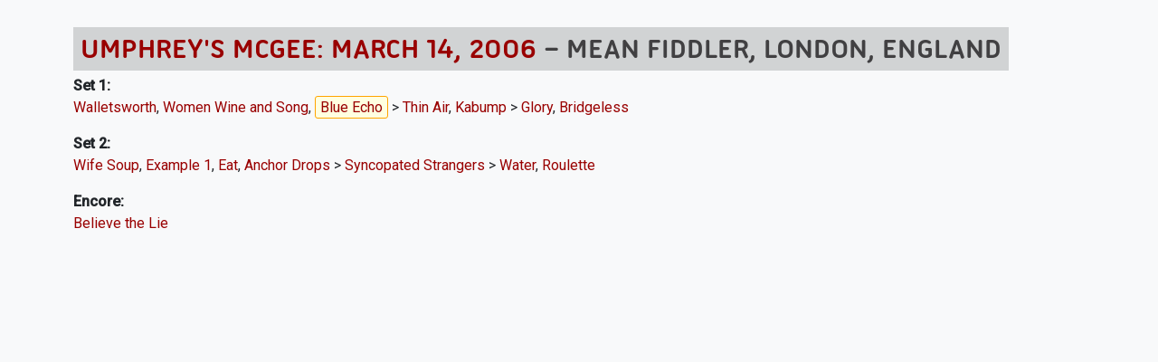

--- FILE ---
content_type: text/html; charset=UTF-8
request_url: https://allthings.umphreys.com/ajax/just-setlist.php?id=1338931205&highlight=16
body_size: 2993
content:
<!DOCTYPE html PUBLIC "-//W3C//DTD XHTML 1.0 Transitional//EN" "http://www.w3.org/TR/xhtml1/DTD/xhtml1-transitional.dtd">
<!-- 
█  ▐▌▄▄▄▄  ▄▄▄▄  ▐▌    ▄▄▄ ▗▞▀▚▖▄   ▄  ▄▄▄    ▗▖  ▗▖▗▞▀▘ ▗▄▄▖▗▞▀▚▖▗▞▀▚▖
▀▄▄▞▘█ █ █ █   █ ▐▌   █    ▐▛▀▀▘█   █ ▀▄▄     ▐▛▚▞▜▌▝▚▄▖▐▌   ▐▛▀▀▘▐▛▀▀▘
	 █   █ █▄▄▄▀ ▐▛▀▚▖█    ▝▚▄▄▖ ▀▀▀█ ▄▄▄▀    ▐▌  ▐▌    ▐▌▝▜▌▝▚▄▄▖▝▚▄▄▖
		   █     ▐▌ ▐▌          ▄   █         ▐▌  ▐▌    ▝▚▄▞▘          
		   ▀                     ▀▀▀                                   
--><html xmlns="http://www.w3.org/1999/xhtml" lang="en"> 
<head profile="http://gmpg.org/xfn/11">
	<title>Ajax / Just Setlist - All Things Umphrey's</title>
	<meta charset="UTF-8" />
	<meta name="application-name" content="All Things Umphrey's"/>
	<meta name="generator" content="UMbase v1117">
	<meta name=”host” content=”https://allthings.umphreys.com”>
	<meta name="viewport" content="width=device-width, initial-scale=1, shrink-to-fit=no">
 	
<link rel="apple-touch-icon" sizes="57x57" href="https://atu-uploads.umphreys.com/favicons/apple-touch-icon-57x57.png" />
<link rel="apple-touch-icon" sizes="114x114" href="https://atu-uploads.umphreys.com/favicons/apple-touch-icon-114x114.png" />
<link rel="apple-touch-icon" sizes="72x72" href="https://atu-uploads.umphreys.com/favicons/apple-touch-icon-72x72.png" />
<link rel="apple-touch-icon" sizes="144x144" href="https://atu-uploads.umphreys.com/favicons/apple-touch-icon-144x144.png" />
<link rel="apple-touch-icon" sizes="60x60" href="https://atu-uploads.umphreys.com/favicons/apple-touch-icon-60x60.png" />
<link rel="apple-touch-icon" sizes="120x120" href="https://atu-uploads.umphreys.com/favicons/apple-touch-icon-120x120.png" />
<link rel="apple-touch-icon" sizes="76x76" href="https://atu-uploads.umphreys.com/favicons/apple-touch-icon-76x76.png" />
<link rel="apple-touch-icon" sizes="152x152" href="https://atu-uploads.umphreys.com/favicons/apple-touch-icon-152x152.png" />
<link rel="icon" type="image/png" href="https://atu-uploads.umphreys.com/favicons/favicon-16x16.png" sizes="16x16" />
<link rel="icon" type="image/png" href="https://atu-uploads.umphreys.com/favicons/favicon-32x32.png" sizes="32x32" />
<link rel="icon" type="image/png" href="https://atu-uploads.umphreys.com/favicons/favicon-96x96.png" sizes="96x96" />
<link rel="icon" type="image/png" href="https://atu-uploads.umphreys.com/favicons/favicon-160x160.png" sizes="160x160" />
<link rel="shortcut icon" href="https://atu-uploads.umphreys.com/favicons/favicon.ico" />
<meta name="msapplication-TileColor" content="#b91d47" />
<meta name="msapplication-TileImage" content="https://atu-uploads.umphreys.com/favicons/mstile-144x144.png" />
<meta name="msapplication-square70x70logo" content="https://atu-uploads.umphreys.com/favicons/mstile-70x70.png" />
<meta name="msapplication-square150x150logo" content="https://atu-uploads.umphreys.com/favicons/mstile-150x150.png" />
<meta name="msapplication-wide310x150logo" content="https://atu-uploads.umphreys.com/favicons/mstile-310x150.png" />
<meta name="msapplication-square310x310logo" content="https://atu-uploads.umphreys.com/favicons/mstile-310x310.png" />	
	<link rel="alternate" type="application/rss+xml" title="Setlist RSS" href="https://allthings.umphreys.com/setlists/feed">
	<script src="https://code.jquery.com/jquery-3.6.4.min.js"></script>
	<link href="https://cdn.jsdelivr.net/npm/bootstrap@5.3.1/dist/css/bootstrap.min.css" rel="stylesheet" integrity="sha384-4bw+/aepP/YC94hEpVNVgiZdgIC5+VKNBQNGCHeKRQN+PtmoHDEXuppvnDJzQIu9" crossorigin="anonymous">
	<script src="https://cdn.jsdelivr.net/npm/bootstrap@5.3.1/dist/js/bootstrap.bundle.min.js" integrity="sha384-HwwvtgBNo3bZJJLYd8oVXjrBZt8cqVSpeBNS5n7C8IVInixGAoxmnlMuBnhbgrkm" crossorigin="anonymous"></script>
	<style>
		a { text-decoration:none; } 
		a:hover { text-decoration:underline; } 
		nav a, a.dropdown-item, nav a:hover, ul.nav a, .btn, a.btn { text-decoration:none !important; } 
		a:not([class*="btn"]) { text-decoration: none; } /* Bootstrap 5 tweak: do not underline links unless hovered over */
		a:not([class*="btn"]):hover { text-decoration: underline; }
	</style>
	<link rel="stylesheet" href="https://cdn.datatables.net/1.11.3/css/dataTables.bootstrap5.min.css">
	<script src="https://cdn.datatables.net/1.11.3/js/jquery.dataTables.min.js"></script>
	<script src="https://cdn.datatables.net/1.11.3/js/dataTables.bootstrap5.min.js"></script>
	<!-- font awesome -->
	<link rel="stylesheet" href="https://cdnjs.cloudflare.com/ajax/libs/font-awesome/7.0.1/css/all.min.css" integrity="sha512-2SwdPD6INVrV/lHTZbO2nodKhrnDdJK9/kg2XD1r9uGqPo1cUbujc+IYdlYdEErWNu69gVcYgdxlmVmzTWnetw==" crossorigin="anonymous" referrerpolicy="no-referrer" />
	<link rel="stylesheet" href="https://cdn.jsdelivr.net/npm/bootstrap-icons@1.9.0/font/bootstrap-icons.css">
	<!-- chart.js --> 
	<script language="javascript" type="text/javascript" src="https://cdnjs.cloudflare.com/ajax/libs/Chart.js/3.5.1/chart.js"></script>
	<!-- lightview -->
	<link rel="stylesheet" href="//allthings.umphreys.com/scripts/thirdparty/lightview/css/lightview/lightview.css" type="text/css" media="screen" />
	<script type="text/javascript" src="/scripts/thirdparty/lightview/js/lightview/unpacked3.js"></script>
		<!-- google web fonts -->
	<link rel="preconnect" href="https://fonts.googleapis.com"> 
	<link rel="preconnect" href="https://fonts.gstatic.com" crossorigin> 
	<link href="https://fonts.googleapis.com/css2?family=Montserrat:ital,wght@0,300;0,400;1,300&family=Quicksand&family=Roboto&family=Kaushan+Script&family=Permanent+Marker&display=swap" rel="stylesheet">
	<link href="https://fonts.googleapis.com/css2?family=Roboto:wght@500&family=Ubuntu:wght@400&display=swap" rel="stylesheet">
	<link rel="me" href="https://shakedown.social/@umphreys"><link rel="stylesheet" href="/scripts/umbase.css?v=1764600297" type="text/css" />
	<script type="text/javascript" src="//allthings.umphreys.com/scripts/js/scripts.js"></script>
	<style>img[src$=img_centered]{margin:auto;text-align:auto}img[src$=img_left]{float:left}img[src$=img_right]{float:right}.padded-body{margin-left:5%;margin-right:5%;margin-bottom:0}blockquote{border-left:2px solid #333;padding-left:10px;font-style:italics}.navbar,.navbar a,.navbar li{font-family:utitle,'Ubuntu Titling',Ubuntu;text-transform:uppercase!important}.canceled-banner{font-size:400%;opacity:.6;left:5%;position:fixed;top:22%;font-family:'Permanent Marker';z-index:99;color:rgb(170,6,6);transform:rotate(-10deg)}.setlist-canceled .setlist-body,.setlist-canceled .setlist-footer{margin-top:1em}.canceled-banner2{z-index:99;font-size:350%;opacity:.7;width:50%;font-family:'Permanent Marker';color:rgb(170,6,6);transform:rotate(-5deg)}.attendance-highlight{padding:2px;background-color:lightgreen}#main-navbar{box-shadow:rgba(149,157,165,.2) 0 8px 24px}</style>	<script>
	const tooltipTriggerList = document.querySelectorAll('[data-bs-toggle="tooltip"]')
	const tooltipList = [...tooltipTriggerList].map(tooltipTriggerEl => new bootstrap.Tooltip(tooltipTriggerEl))
	</script>
</head>

<body class='6d82259afb99fc6649394d4946a3d2f6'>
<div class='padded-body'>
<div class="container-fluid">
<div id='setlist-container' style='width:100%;'><h2 class='splashtitle'><a class='setlist-view-artist' target='_top' href='https://allthings.umphreys.com/setlists/umphreys-mcgee-march-14-2006-mean-fiddler-london-england-uk.html'>Umphrey's McGee: March 14, 2006</a>  &ndash; Mean Fiddler, London, England</h2><br>
<p><strong class='setlabel'>Set 1:</strong>  <a target="_top" href='https://allthings.umphreys.com/song/walletsworth'>Walletsworth</a>,  <a target="_top" href='https://allthings.umphreys.com/song/women-wine-and-song'>Women Wine and Song</a>,  <a target="_top" class='highlight' href='https://allthings.umphreys.com/song/blue-echo'>Blue Echo</a> >  <a target="_top" href='https://allthings.umphreys.com/song/thin-air'>Thin Air</a>,  <a target="_top" href='https://allthings.umphreys.com/song/kabump'>Kabump</a> >  <a target="_top" href='https://allthings.umphreys.com/song/glory'>Glory</a>,  <a target="_top" href='https://allthings.umphreys.com/song/bridgeless'>Bridgeless</a>  <p><strong class='setlabel'>Set 2:</strong>  <a target="_top" href='https://allthings.umphreys.com/song/wife-soup'>Wife Soup</a>,  <a target="_top" href='https://allthings.umphreys.com/song/example-1'>Example 1</a>,  <a target="_top" href='https://allthings.umphreys.com/song/eat'>Eat</a>,  <a target="_top" href='https://allthings.umphreys.com/song/anchor-drops'>Anchor Drops</a> >  <a target="_top" href='https://allthings.umphreys.com/song/syncopated-strangers'>Syncopated Strangers</a> >  <a target="_top" href='https://allthings.umphreys.com/song/water'>Water</a>,  <a target="_top" href='https://allthings.umphreys.com/song/roulette'>Roulette</a>  <p><strong class='setlabel'>Encore:</strong>  <a target="_top" href='https://allthings.umphreys.com/song/believe-the-lie'>Believe the Lie</a>  <style>
	.highlight { background-color:lightyellow; border:1px solid orange; padding:2px 5px; border-radius:3px; }
</style></div><script defer src="https://static.cloudflareinsights.com/beacon.min.js/vcd15cbe7772f49c399c6a5babf22c1241717689176015" integrity="sha512-ZpsOmlRQV6y907TI0dKBHq9Md29nnaEIPlkf84rnaERnq6zvWvPUqr2ft8M1aS28oN72PdrCzSjY4U6VaAw1EQ==" data-cf-beacon='{"version":"2024.11.0","token":"29848212211045abbb6b5093ee0e3e7e","r":1,"server_timing":{"name":{"cfCacheStatus":true,"cfEdge":true,"cfExtPri":true,"cfL4":true,"cfOrigin":true,"cfSpeedBrain":true},"location_startswith":null}}' crossorigin="anonymous"></script>
